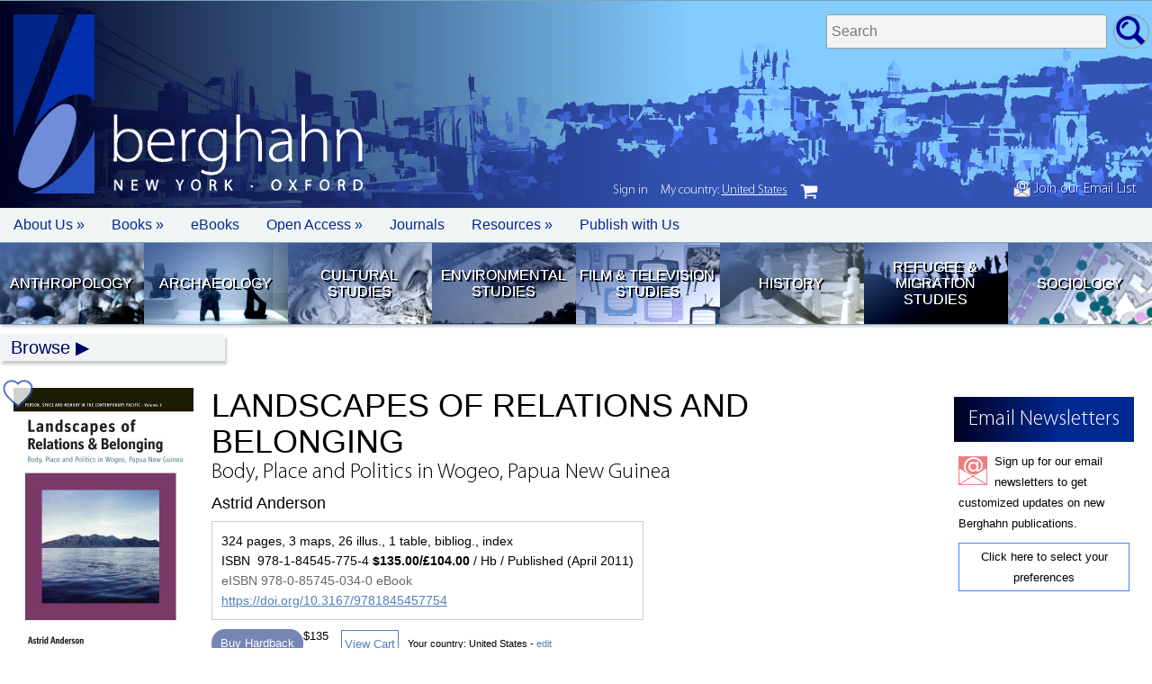

--- FILE ---
content_type: text/html; charset=utf-8
request_url: https://www.google.com/recaptcha/api2/anchor?ar=1&k=6LchtNsSAAAAAGClH9G_bawOnc5uQJNzFGXzaGTx&co=aHR0cHM6Ly93d3cuYmVyZ2hhaG5ib29rcy5jb206NDQz&hl=en&v=PoyoqOPhxBO7pBk68S4YbpHZ&size=normal&anchor-ms=20000&execute-ms=30000&cb=fcrt1y7tck05
body_size: 49477
content:
<!DOCTYPE HTML><html dir="ltr" lang="en"><head><meta http-equiv="Content-Type" content="text/html; charset=UTF-8">
<meta http-equiv="X-UA-Compatible" content="IE=edge">
<title>reCAPTCHA</title>
<style type="text/css">
/* cyrillic-ext */
@font-face {
  font-family: 'Roboto';
  font-style: normal;
  font-weight: 400;
  font-stretch: 100%;
  src: url(//fonts.gstatic.com/s/roboto/v48/KFO7CnqEu92Fr1ME7kSn66aGLdTylUAMa3GUBHMdazTgWw.woff2) format('woff2');
  unicode-range: U+0460-052F, U+1C80-1C8A, U+20B4, U+2DE0-2DFF, U+A640-A69F, U+FE2E-FE2F;
}
/* cyrillic */
@font-face {
  font-family: 'Roboto';
  font-style: normal;
  font-weight: 400;
  font-stretch: 100%;
  src: url(//fonts.gstatic.com/s/roboto/v48/KFO7CnqEu92Fr1ME7kSn66aGLdTylUAMa3iUBHMdazTgWw.woff2) format('woff2');
  unicode-range: U+0301, U+0400-045F, U+0490-0491, U+04B0-04B1, U+2116;
}
/* greek-ext */
@font-face {
  font-family: 'Roboto';
  font-style: normal;
  font-weight: 400;
  font-stretch: 100%;
  src: url(//fonts.gstatic.com/s/roboto/v48/KFO7CnqEu92Fr1ME7kSn66aGLdTylUAMa3CUBHMdazTgWw.woff2) format('woff2');
  unicode-range: U+1F00-1FFF;
}
/* greek */
@font-face {
  font-family: 'Roboto';
  font-style: normal;
  font-weight: 400;
  font-stretch: 100%;
  src: url(//fonts.gstatic.com/s/roboto/v48/KFO7CnqEu92Fr1ME7kSn66aGLdTylUAMa3-UBHMdazTgWw.woff2) format('woff2');
  unicode-range: U+0370-0377, U+037A-037F, U+0384-038A, U+038C, U+038E-03A1, U+03A3-03FF;
}
/* math */
@font-face {
  font-family: 'Roboto';
  font-style: normal;
  font-weight: 400;
  font-stretch: 100%;
  src: url(//fonts.gstatic.com/s/roboto/v48/KFO7CnqEu92Fr1ME7kSn66aGLdTylUAMawCUBHMdazTgWw.woff2) format('woff2');
  unicode-range: U+0302-0303, U+0305, U+0307-0308, U+0310, U+0312, U+0315, U+031A, U+0326-0327, U+032C, U+032F-0330, U+0332-0333, U+0338, U+033A, U+0346, U+034D, U+0391-03A1, U+03A3-03A9, U+03B1-03C9, U+03D1, U+03D5-03D6, U+03F0-03F1, U+03F4-03F5, U+2016-2017, U+2034-2038, U+203C, U+2040, U+2043, U+2047, U+2050, U+2057, U+205F, U+2070-2071, U+2074-208E, U+2090-209C, U+20D0-20DC, U+20E1, U+20E5-20EF, U+2100-2112, U+2114-2115, U+2117-2121, U+2123-214F, U+2190, U+2192, U+2194-21AE, U+21B0-21E5, U+21F1-21F2, U+21F4-2211, U+2213-2214, U+2216-22FF, U+2308-230B, U+2310, U+2319, U+231C-2321, U+2336-237A, U+237C, U+2395, U+239B-23B7, U+23D0, U+23DC-23E1, U+2474-2475, U+25AF, U+25B3, U+25B7, U+25BD, U+25C1, U+25CA, U+25CC, U+25FB, U+266D-266F, U+27C0-27FF, U+2900-2AFF, U+2B0E-2B11, U+2B30-2B4C, U+2BFE, U+3030, U+FF5B, U+FF5D, U+1D400-1D7FF, U+1EE00-1EEFF;
}
/* symbols */
@font-face {
  font-family: 'Roboto';
  font-style: normal;
  font-weight: 400;
  font-stretch: 100%;
  src: url(//fonts.gstatic.com/s/roboto/v48/KFO7CnqEu92Fr1ME7kSn66aGLdTylUAMaxKUBHMdazTgWw.woff2) format('woff2');
  unicode-range: U+0001-000C, U+000E-001F, U+007F-009F, U+20DD-20E0, U+20E2-20E4, U+2150-218F, U+2190, U+2192, U+2194-2199, U+21AF, U+21E6-21F0, U+21F3, U+2218-2219, U+2299, U+22C4-22C6, U+2300-243F, U+2440-244A, U+2460-24FF, U+25A0-27BF, U+2800-28FF, U+2921-2922, U+2981, U+29BF, U+29EB, U+2B00-2BFF, U+4DC0-4DFF, U+FFF9-FFFB, U+10140-1018E, U+10190-1019C, U+101A0, U+101D0-101FD, U+102E0-102FB, U+10E60-10E7E, U+1D2C0-1D2D3, U+1D2E0-1D37F, U+1F000-1F0FF, U+1F100-1F1AD, U+1F1E6-1F1FF, U+1F30D-1F30F, U+1F315, U+1F31C, U+1F31E, U+1F320-1F32C, U+1F336, U+1F378, U+1F37D, U+1F382, U+1F393-1F39F, U+1F3A7-1F3A8, U+1F3AC-1F3AF, U+1F3C2, U+1F3C4-1F3C6, U+1F3CA-1F3CE, U+1F3D4-1F3E0, U+1F3ED, U+1F3F1-1F3F3, U+1F3F5-1F3F7, U+1F408, U+1F415, U+1F41F, U+1F426, U+1F43F, U+1F441-1F442, U+1F444, U+1F446-1F449, U+1F44C-1F44E, U+1F453, U+1F46A, U+1F47D, U+1F4A3, U+1F4B0, U+1F4B3, U+1F4B9, U+1F4BB, U+1F4BF, U+1F4C8-1F4CB, U+1F4D6, U+1F4DA, U+1F4DF, U+1F4E3-1F4E6, U+1F4EA-1F4ED, U+1F4F7, U+1F4F9-1F4FB, U+1F4FD-1F4FE, U+1F503, U+1F507-1F50B, U+1F50D, U+1F512-1F513, U+1F53E-1F54A, U+1F54F-1F5FA, U+1F610, U+1F650-1F67F, U+1F687, U+1F68D, U+1F691, U+1F694, U+1F698, U+1F6AD, U+1F6B2, U+1F6B9-1F6BA, U+1F6BC, U+1F6C6-1F6CF, U+1F6D3-1F6D7, U+1F6E0-1F6EA, U+1F6F0-1F6F3, U+1F6F7-1F6FC, U+1F700-1F7FF, U+1F800-1F80B, U+1F810-1F847, U+1F850-1F859, U+1F860-1F887, U+1F890-1F8AD, U+1F8B0-1F8BB, U+1F8C0-1F8C1, U+1F900-1F90B, U+1F93B, U+1F946, U+1F984, U+1F996, U+1F9E9, U+1FA00-1FA6F, U+1FA70-1FA7C, U+1FA80-1FA89, U+1FA8F-1FAC6, U+1FACE-1FADC, U+1FADF-1FAE9, U+1FAF0-1FAF8, U+1FB00-1FBFF;
}
/* vietnamese */
@font-face {
  font-family: 'Roboto';
  font-style: normal;
  font-weight: 400;
  font-stretch: 100%;
  src: url(//fonts.gstatic.com/s/roboto/v48/KFO7CnqEu92Fr1ME7kSn66aGLdTylUAMa3OUBHMdazTgWw.woff2) format('woff2');
  unicode-range: U+0102-0103, U+0110-0111, U+0128-0129, U+0168-0169, U+01A0-01A1, U+01AF-01B0, U+0300-0301, U+0303-0304, U+0308-0309, U+0323, U+0329, U+1EA0-1EF9, U+20AB;
}
/* latin-ext */
@font-face {
  font-family: 'Roboto';
  font-style: normal;
  font-weight: 400;
  font-stretch: 100%;
  src: url(//fonts.gstatic.com/s/roboto/v48/KFO7CnqEu92Fr1ME7kSn66aGLdTylUAMa3KUBHMdazTgWw.woff2) format('woff2');
  unicode-range: U+0100-02BA, U+02BD-02C5, U+02C7-02CC, U+02CE-02D7, U+02DD-02FF, U+0304, U+0308, U+0329, U+1D00-1DBF, U+1E00-1E9F, U+1EF2-1EFF, U+2020, U+20A0-20AB, U+20AD-20C0, U+2113, U+2C60-2C7F, U+A720-A7FF;
}
/* latin */
@font-face {
  font-family: 'Roboto';
  font-style: normal;
  font-weight: 400;
  font-stretch: 100%;
  src: url(//fonts.gstatic.com/s/roboto/v48/KFO7CnqEu92Fr1ME7kSn66aGLdTylUAMa3yUBHMdazQ.woff2) format('woff2');
  unicode-range: U+0000-00FF, U+0131, U+0152-0153, U+02BB-02BC, U+02C6, U+02DA, U+02DC, U+0304, U+0308, U+0329, U+2000-206F, U+20AC, U+2122, U+2191, U+2193, U+2212, U+2215, U+FEFF, U+FFFD;
}
/* cyrillic-ext */
@font-face {
  font-family: 'Roboto';
  font-style: normal;
  font-weight: 500;
  font-stretch: 100%;
  src: url(//fonts.gstatic.com/s/roboto/v48/KFO7CnqEu92Fr1ME7kSn66aGLdTylUAMa3GUBHMdazTgWw.woff2) format('woff2');
  unicode-range: U+0460-052F, U+1C80-1C8A, U+20B4, U+2DE0-2DFF, U+A640-A69F, U+FE2E-FE2F;
}
/* cyrillic */
@font-face {
  font-family: 'Roboto';
  font-style: normal;
  font-weight: 500;
  font-stretch: 100%;
  src: url(//fonts.gstatic.com/s/roboto/v48/KFO7CnqEu92Fr1ME7kSn66aGLdTylUAMa3iUBHMdazTgWw.woff2) format('woff2');
  unicode-range: U+0301, U+0400-045F, U+0490-0491, U+04B0-04B1, U+2116;
}
/* greek-ext */
@font-face {
  font-family: 'Roboto';
  font-style: normal;
  font-weight: 500;
  font-stretch: 100%;
  src: url(//fonts.gstatic.com/s/roboto/v48/KFO7CnqEu92Fr1ME7kSn66aGLdTylUAMa3CUBHMdazTgWw.woff2) format('woff2');
  unicode-range: U+1F00-1FFF;
}
/* greek */
@font-face {
  font-family: 'Roboto';
  font-style: normal;
  font-weight: 500;
  font-stretch: 100%;
  src: url(//fonts.gstatic.com/s/roboto/v48/KFO7CnqEu92Fr1ME7kSn66aGLdTylUAMa3-UBHMdazTgWw.woff2) format('woff2');
  unicode-range: U+0370-0377, U+037A-037F, U+0384-038A, U+038C, U+038E-03A1, U+03A3-03FF;
}
/* math */
@font-face {
  font-family: 'Roboto';
  font-style: normal;
  font-weight: 500;
  font-stretch: 100%;
  src: url(//fonts.gstatic.com/s/roboto/v48/KFO7CnqEu92Fr1ME7kSn66aGLdTylUAMawCUBHMdazTgWw.woff2) format('woff2');
  unicode-range: U+0302-0303, U+0305, U+0307-0308, U+0310, U+0312, U+0315, U+031A, U+0326-0327, U+032C, U+032F-0330, U+0332-0333, U+0338, U+033A, U+0346, U+034D, U+0391-03A1, U+03A3-03A9, U+03B1-03C9, U+03D1, U+03D5-03D6, U+03F0-03F1, U+03F4-03F5, U+2016-2017, U+2034-2038, U+203C, U+2040, U+2043, U+2047, U+2050, U+2057, U+205F, U+2070-2071, U+2074-208E, U+2090-209C, U+20D0-20DC, U+20E1, U+20E5-20EF, U+2100-2112, U+2114-2115, U+2117-2121, U+2123-214F, U+2190, U+2192, U+2194-21AE, U+21B0-21E5, U+21F1-21F2, U+21F4-2211, U+2213-2214, U+2216-22FF, U+2308-230B, U+2310, U+2319, U+231C-2321, U+2336-237A, U+237C, U+2395, U+239B-23B7, U+23D0, U+23DC-23E1, U+2474-2475, U+25AF, U+25B3, U+25B7, U+25BD, U+25C1, U+25CA, U+25CC, U+25FB, U+266D-266F, U+27C0-27FF, U+2900-2AFF, U+2B0E-2B11, U+2B30-2B4C, U+2BFE, U+3030, U+FF5B, U+FF5D, U+1D400-1D7FF, U+1EE00-1EEFF;
}
/* symbols */
@font-face {
  font-family: 'Roboto';
  font-style: normal;
  font-weight: 500;
  font-stretch: 100%;
  src: url(//fonts.gstatic.com/s/roboto/v48/KFO7CnqEu92Fr1ME7kSn66aGLdTylUAMaxKUBHMdazTgWw.woff2) format('woff2');
  unicode-range: U+0001-000C, U+000E-001F, U+007F-009F, U+20DD-20E0, U+20E2-20E4, U+2150-218F, U+2190, U+2192, U+2194-2199, U+21AF, U+21E6-21F0, U+21F3, U+2218-2219, U+2299, U+22C4-22C6, U+2300-243F, U+2440-244A, U+2460-24FF, U+25A0-27BF, U+2800-28FF, U+2921-2922, U+2981, U+29BF, U+29EB, U+2B00-2BFF, U+4DC0-4DFF, U+FFF9-FFFB, U+10140-1018E, U+10190-1019C, U+101A0, U+101D0-101FD, U+102E0-102FB, U+10E60-10E7E, U+1D2C0-1D2D3, U+1D2E0-1D37F, U+1F000-1F0FF, U+1F100-1F1AD, U+1F1E6-1F1FF, U+1F30D-1F30F, U+1F315, U+1F31C, U+1F31E, U+1F320-1F32C, U+1F336, U+1F378, U+1F37D, U+1F382, U+1F393-1F39F, U+1F3A7-1F3A8, U+1F3AC-1F3AF, U+1F3C2, U+1F3C4-1F3C6, U+1F3CA-1F3CE, U+1F3D4-1F3E0, U+1F3ED, U+1F3F1-1F3F3, U+1F3F5-1F3F7, U+1F408, U+1F415, U+1F41F, U+1F426, U+1F43F, U+1F441-1F442, U+1F444, U+1F446-1F449, U+1F44C-1F44E, U+1F453, U+1F46A, U+1F47D, U+1F4A3, U+1F4B0, U+1F4B3, U+1F4B9, U+1F4BB, U+1F4BF, U+1F4C8-1F4CB, U+1F4D6, U+1F4DA, U+1F4DF, U+1F4E3-1F4E6, U+1F4EA-1F4ED, U+1F4F7, U+1F4F9-1F4FB, U+1F4FD-1F4FE, U+1F503, U+1F507-1F50B, U+1F50D, U+1F512-1F513, U+1F53E-1F54A, U+1F54F-1F5FA, U+1F610, U+1F650-1F67F, U+1F687, U+1F68D, U+1F691, U+1F694, U+1F698, U+1F6AD, U+1F6B2, U+1F6B9-1F6BA, U+1F6BC, U+1F6C6-1F6CF, U+1F6D3-1F6D7, U+1F6E0-1F6EA, U+1F6F0-1F6F3, U+1F6F7-1F6FC, U+1F700-1F7FF, U+1F800-1F80B, U+1F810-1F847, U+1F850-1F859, U+1F860-1F887, U+1F890-1F8AD, U+1F8B0-1F8BB, U+1F8C0-1F8C1, U+1F900-1F90B, U+1F93B, U+1F946, U+1F984, U+1F996, U+1F9E9, U+1FA00-1FA6F, U+1FA70-1FA7C, U+1FA80-1FA89, U+1FA8F-1FAC6, U+1FACE-1FADC, U+1FADF-1FAE9, U+1FAF0-1FAF8, U+1FB00-1FBFF;
}
/* vietnamese */
@font-face {
  font-family: 'Roboto';
  font-style: normal;
  font-weight: 500;
  font-stretch: 100%;
  src: url(//fonts.gstatic.com/s/roboto/v48/KFO7CnqEu92Fr1ME7kSn66aGLdTylUAMa3OUBHMdazTgWw.woff2) format('woff2');
  unicode-range: U+0102-0103, U+0110-0111, U+0128-0129, U+0168-0169, U+01A0-01A1, U+01AF-01B0, U+0300-0301, U+0303-0304, U+0308-0309, U+0323, U+0329, U+1EA0-1EF9, U+20AB;
}
/* latin-ext */
@font-face {
  font-family: 'Roboto';
  font-style: normal;
  font-weight: 500;
  font-stretch: 100%;
  src: url(//fonts.gstatic.com/s/roboto/v48/KFO7CnqEu92Fr1ME7kSn66aGLdTylUAMa3KUBHMdazTgWw.woff2) format('woff2');
  unicode-range: U+0100-02BA, U+02BD-02C5, U+02C7-02CC, U+02CE-02D7, U+02DD-02FF, U+0304, U+0308, U+0329, U+1D00-1DBF, U+1E00-1E9F, U+1EF2-1EFF, U+2020, U+20A0-20AB, U+20AD-20C0, U+2113, U+2C60-2C7F, U+A720-A7FF;
}
/* latin */
@font-face {
  font-family: 'Roboto';
  font-style: normal;
  font-weight: 500;
  font-stretch: 100%;
  src: url(//fonts.gstatic.com/s/roboto/v48/KFO7CnqEu92Fr1ME7kSn66aGLdTylUAMa3yUBHMdazQ.woff2) format('woff2');
  unicode-range: U+0000-00FF, U+0131, U+0152-0153, U+02BB-02BC, U+02C6, U+02DA, U+02DC, U+0304, U+0308, U+0329, U+2000-206F, U+20AC, U+2122, U+2191, U+2193, U+2212, U+2215, U+FEFF, U+FFFD;
}
/* cyrillic-ext */
@font-face {
  font-family: 'Roboto';
  font-style: normal;
  font-weight: 900;
  font-stretch: 100%;
  src: url(//fonts.gstatic.com/s/roboto/v48/KFO7CnqEu92Fr1ME7kSn66aGLdTylUAMa3GUBHMdazTgWw.woff2) format('woff2');
  unicode-range: U+0460-052F, U+1C80-1C8A, U+20B4, U+2DE0-2DFF, U+A640-A69F, U+FE2E-FE2F;
}
/* cyrillic */
@font-face {
  font-family: 'Roboto';
  font-style: normal;
  font-weight: 900;
  font-stretch: 100%;
  src: url(//fonts.gstatic.com/s/roboto/v48/KFO7CnqEu92Fr1ME7kSn66aGLdTylUAMa3iUBHMdazTgWw.woff2) format('woff2');
  unicode-range: U+0301, U+0400-045F, U+0490-0491, U+04B0-04B1, U+2116;
}
/* greek-ext */
@font-face {
  font-family: 'Roboto';
  font-style: normal;
  font-weight: 900;
  font-stretch: 100%;
  src: url(//fonts.gstatic.com/s/roboto/v48/KFO7CnqEu92Fr1ME7kSn66aGLdTylUAMa3CUBHMdazTgWw.woff2) format('woff2');
  unicode-range: U+1F00-1FFF;
}
/* greek */
@font-face {
  font-family: 'Roboto';
  font-style: normal;
  font-weight: 900;
  font-stretch: 100%;
  src: url(//fonts.gstatic.com/s/roboto/v48/KFO7CnqEu92Fr1ME7kSn66aGLdTylUAMa3-UBHMdazTgWw.woff2) format('woff2');
  unicode-range: U+0370-0377, U+037A-037F, U+0384-038A, U+038C, U+038E-03A1, U+03A3-03FF;
}
/* math */
@font-face {
  font-family: 'Roboto';
  font-style: normal;
  font-weight: 900;
  font-stretch: 100%;
  src: url(//fonts.gstatic.com/s/roboto/v48/KFO7CnqEu92Fr1ME7kSn66aGLdTylUAMawCUBHMdazTgWw.woff2) format('woff2');
  unicode-range: U+0302-0303, U+0305, U+0307-0308, U+0310, U+0312, U+0315, U+031A, U+0326-0327, U+032C, U+032F-0330, U+0332-0333, U+0338, U+033A, U+0346, U+034D, U+0391-03A1, U+03A3-03A9, U+03B1-03C9, U+03D1, U+03D5-03D6, U+03F0-03F1, U+03F4-03F5, U+2016-2017, U+2034-2038, U+203C, U+2040, U+2043, U+2047, U+2050, U+2057, U+205F, U+2070-2071, U+2074-208E, U+2090-209C, U+20D0-20DC, U+20E1, U+20E5-20EF, U+2100-2112, U+2114-2115, U+2117-2121, U+2123-214F, U+2190, U+2192, U+2194-21AE, U+21B0-21E5, U+21F1-21F2, U+21F4-2211, U+2213-2214, U+2216-22FF, U+2308-230B, U+2310, U+2319, U+231C-2321, U+2336-237A, U+237C, U+2395, U+239B-23B7, U+23D0, U+23DC-23E1, U+2474-2475, U+25AF, U+25B3, U+25B7, U+25BD, U+25C1, U+25CA, U+25CC, U+25FB, U+266D-266F, U+27C0-27FF, U+2900-2AFF, U+2B0E-2B11, U+2B30-2B4C, U+2BFE, U+3030, U+FF5B, U+FF5D, U+1D400-1D7FF, U+1EE00-1EEFF;
}
/* symbols */
@font-face {
  font-family: 'Roboto';
  font-style: normal;
  font-weight: 900;
  font-stretch: 100%;
  src: url(//fonts.gstatic.com/s/roboto/v48/KFO7CnqEu92Fr1ME7kSn66aGLdTylUAMaxKUBHMdazTgWw.woff2) format('woff2');
  unicode-range: U+0001-000C, U+000E-001F, U+007F-009F, U+20DD-20E0, U+20E2-20E4, U+2150-218F, U+2190, U+2192, U+2194-2199, U+21AF, U+21E6-21F0, U+21F3, U+2218-2219, U+2299, U+22C4-22C6, U+2300-243F, U+2440-244A, U+2460-24FF, U+25A0-27BF, U+2800-28FF, U+2921-2922, U+2981, U+29BF, U+29EB, U+2B00-2BFF, U+4DC0-4DFF, U+FFF9-FFFB, U+10140-1018E, U+10190-1019C, U+101A0, U+101D0-101FD, U+102E0-102FB, U+10E60-10E7E, U+1D2C0-1D2D3, U+1D2E0-1D37F, U+1F000-1F0FF, U+1F100-1F1AD, U+1F1E6-1F1FF, U+1F30D-1F30F, U+1F315, U+1F31C, U+1F31E, U+1F320-1F32C, U+1F336, U+1F378, U+1F37D, U+1F382, U+1F393-1F39F, U+1F3A7-1F3A8, U+1F3AC-1F3AF, U+1F3C2, U+1F3C4-1F3C6, U+1F3CA-1F3CE, U+1F3D4-1F3E0, U+1F3ED, U+1F3F1-1F3F3, U+1F3F5-1F3F7, U+1F408, U+1F415, U+1F41F, U+1F426, U+1F43F, U+1F441-1F442, U+1F444, U+1F446-1F449, U+1F44C-1F44E, U+1F453, U+1F46A, U+1F47D, U+1F4A3, U+1F4B0, U+1F4B3, U+1F4B9, U+1F4BB, U+1F4BF, U+1F4C8-1F4CB, U+1F4D6, U+1F4DA, U+1F4DF, U+1F4E3-1F4E6, U+1F4EA-1F4ED, U+1F4F7, U+1F4F9-1F4FB, U+1F4FD-1F4FE, U+1F503, U+1F507-1F50B, U+1F50D, U+1F512-1F513, U+1F53E-1F54A, U+1F54F-1F5FA, U+1F610, U+1F650-1F67F, U+1F687, U+1F68D, U+1F691, U+1F694, U+1F698, U+1F6AD, U+1F6B2, U+1F6B9-1F6BA, U+1F6BC, U+1F6C6-1F6CF, U+1F6D3-1F6D7, U+1F6E0-1F6EA, U+1F6F0-1F6F3, U+1F6F7-1F6FC, U+1F700-1F7FF, U+1F800-1F80B, U+1F810-1F847, U+1F850-1F859, U+1F860-1F887, U+1F890-1F8AD, U+1F8B0-1F8BB, U+1F8C0-1F8C1, U+1F900-1F90B, U+1F93B, U+1F946, U+1F984, U+1F996, U+1F9E9, U+1FA00-1FA6F, U+1FA70-1FA7C, U+1FA80-1FA89, U+1FA8F-1FAC6, U+1FACE-1FADC, U+1FADF-1FAE9, U+1FAF0-1FAF8, U+1FB00-1FBFF;
}
/* vietnamese */
@font-face {
  font-family: 'Roboto';
  font-style: normal;
  font-weight: 900;
  font-stretch: 100%;
  src: url(//fonts.gstatic.com/s/roboto/v48/KFO7CnqEu92Fr1ME7kSn66aGLdTylUAMa3OUBHMdazTgWw.woff2) format('woff2');
  unicode-range: U+0102-0103, U+0110-0111, U+0128-0129, U+0168-0169, U+01A0-01A1, U+01AF-01B0, U+0300-0301, U+0303-0304, U+0308-0309, U+0323, U+0329, U+1EA0-1EF9, U+20AB;
}
/* latin-ext */
@font-face {
  font-family: 'Roboto';
  font-style: normal;
  font-weight: 900;
  font-stretch: 100%;
  src: url(//fonts.gstatic.com/s/roboto/v48/KFO7CnqEu92Fr1ME7kSn66aGLdTylUAMa3KUBHMdazTgWw.woff2) format('woff2');
  unicode-range: U+0100-02BA, U+02BD-02C5, U+02C7-02CC, U+02CE-02D7, U+02DD-02FF, U+0304, U+0308, U+0329, U+1D00-1DBF, U+1E00-1E9F, U+1EF2-1EFF, U+2020, U+20A0-20AB, U+20AD-20C0, U+2113, U+2C60-2C7F, U+A720-A7FF;
}
/* latin */
@font-face {
  font-family: 'Roboto';
  font-style: normal;
  font-weight: 900;
  font-stretch: 100%;
  src: url(//fonts.gstatic.com/s/roboto/v48/KFO7CnqEu92Fr1ME7kSn66aGLdTylUAMa3yUBHMdazQ.woff2) format('woff2');
  unicode-range: U+0000-00FF, U+0131, U+0152-0153, U+02BB-02BC, U+02C6, U+02DA, U+02DC, U+0304, U+0308, U+0329, U+2000-206F, U+20AC, U+2122, U+2191, U+2193, U+2212, U+2215, U+FEFF, U+FFFD;
}

</style>
<link rel="stylesheet" type="text/css" href="https://www.gstatic.com/recaptcha/releases/PoyoqOPhxBO7pBk68S4YbpHZ/styles__ltr.css">
<script nonce="TGf5H6EZHx3rSq4K6TKQbg" type="text/javascript">window['__recaptcha_api'] = 'https://www.google.com/recaptcha/api2/';</script>
<script type="text/javascript" src="https://www.gstatic.com/recaptcha/releases/PoyoqOPhxBO7pBk68S4YbpHZ/recaptcha__en.js" nonce="TGf5H6EZHx3rSq4K6TKQbg">
      
    </script></head>
<body><div id="rc-anchor-alert" class="rc-anchor-alert"></div>
<input type="hidden" id="recaptcha-token" value="[base64]">
<script type="text/javascript" nonce="TGf5H6EZHx3rSq4K6TKQbg">
      recaptcha.anchor.Main.init("[\x22ainput\x22,[\x22bgdata\x22,\x22\x22,\[base64]/[base64]/[base64]/KE4oMTI0LHYsdi5HKSxMWihsLHYpKTpOKDEyNCx2LGwpLFYpLHYpLFQpKSxGKDE3MSx2KX0scjc9ZnVuY3Rpb24obCl7cmV0dXJuIGx9LEM9ZnVuY3Rpb24obCxWLHYpe04odixsLFYpLFZbYWtdPTI3OTZ9LG49ZnVuY3Rpb24obCxWKXtWLlg9KChWLlg/[base64]/[base64]/[base64]/[base64]/[base64]/[base64]/[base64]/[base64]/[base64]/[base64]/[base64]\\u003d\x22,\[base64]\\u003d\x22,\x22wqvDrMKYwpPDnsKDbykpwpB/P8OvwrXDjsKaDcK+HsKGw5xfw5lFwqXDukXCr8KOA34WS1PDuWvCr34+Z0ZtRnfDrC7Dv1zDm8OhRgY2cMKZwqfDrXvDiBHDqMKQwq7Cs8OiwrhXw597AWrDtHzCsSDDsSvDsxnCi8OSAsKiWcKzw7bDtGkJTGDCqcOcwr5uw6tjRSfCvzg/HQZCw4F/FxVFw4ouw5rDtMOJwod7YsKVwqtIN1xfW0TDrMKMD8O1RMOtUB93wqBUE8KNTm9pwrgYw68lw7TDr8Okwo0yYD7DnsKQw4TDrDlAH212ccKFHl3DoMKMwrhNYsKGWWsJGsOAeMOewo00KHw5bMOGXnzDkhTCmMKKw47Ch8OndMOFwogQw7fDncKVBC/[base64]/Cvg9LwqYhwr/Ck1jDmxdUw6Rnwq7CiVDCjcKLV8KKwpDCmDRAwo/DoE5uUcKZbE4Jw6NIw5Q4w45Bwr9NUcOxKMO0RMOWbcOOCsOAw6XDi03CoFjCs8KHwpnDqcKvW3rDhDAowonCjMOqwrfCl8KLHyt2wo5kwqTDvzoaAcOfw4jCgisLwpx2w5MqRcOFwo/DsmgrdFVPFcK8PcOowokoAsO0fnbDksKEC8OBD8OHwo4MUsOoa8Ktw5pHRibCvSnDuCd4w4VdY0rDr8KbacKAwoo4e8KAWsKyDEbCucOpSsKXw7PCvsKZJk9twrtJwqfDuXlUwrzDtwxNwp/Ci8KQHXFkGSMIa8OlDGvCtSR5UiFOBzTDqgHCq8OnFUU5w45JMsORLcKvX8O3woJIwq/DulFnPhrCtCRxTTVww7xLYxDCgsO1IF/ConNHwqoLMyAxw43DpcOCw7HCksOew51Sw5bCjghgwpvDj8O2w4jCvsOBSTBzBMOgdzHCgcKdbMOpLifCvAQuw6/ChsOAw57Dh8KGw5IVcsOjCCHDqsOQw7E1w6XDhDnDqsOPTMO5P8ONfsKMQUt0w7hWC8O6LXHDmsOMRCLCvmnDlS4/YsO0w6gCwpdDwp9Yw6liwpdiw6VOMFwrwqpLw6Btb1DDuMK4J8KWecKKL8KVQMOlc3jDthU8w4xAXSPCgcOtEVJTb8KEYh/Cl8O8asOKwp/[base64]/[base64]/dD3Ck2oNJ8KfwpTDgcO7w6wYe1nDiifDi8OtBFDChx5TRcKHAG3Dg8OGc8OCGMO5wophPMO/[base64]/[base64]/DgMObFVFww6Uww6/Dhg1uw5XCuQYeeCfCpRA1QsKPw7bDsW1AWcO5X0AAFMOPDSknw7TCtsKSOhDDhMOewqLDugAkwp/DisOVw4Atw7zDgcOlM8O/KgNBw4/Crh/[base64]/[base64]/ChjzCgcKVw6/DlsKrWsOUwrfDr8ODGMKjw6jDisO9VMKZwpJsC8O3wpzDkMOTJsOFLcOzWyvDpUVNw6N8w4vDtMK2I8KJwrTDrA0TwpLChMKbwqpsXTPCh8O0c8KXwqjCpyjChxckwoIrwqIYw5piJB/CqiULwoXCqcORb8KDKFfCncKpwr4Kw7PDuhpGwrF/JzXCuHbDg2ZswocXwopVw65iRHDCvcKVw7QfbhBtUFQFb113SMO7fQUsw45hw7TCgcORwpF5EkNRw7wVDD57wrPDi8OMP2zCoQx/CMKST3dqWcOvw5TDocOAwrYNTsKgTUExMsKEfMONwqg2UcKjY2vCvMOHwpDDicOmfcOZcivDmcKKwr3Cph3DncKkw6dzw6YrwpjDmMK7w5QVdh9VR8Kdw7YIw6zCsiEKwoIFHMOUw5EFw7MvL8OGecKBw4HCusK2WMKXwogtw6fDuMK/[base64]/CqmdJScOnJsOlB8OQX8K3C8ONTDnCp8KYOMOew6fDvsKEBcKWw79zJnPDp3DDiAXCjcOEw7YLL07CgBfCmVZtwqFtw7lCwrZcb3Nzw6kyN8KLw65cwqhSHF7ClsOiw4zDhcO/w709ZBrDkDc3HcO2T8OJw4lJwp7Cv8OCKMOHw6nDuHPDsTzCinPCkk7DgMKNJnnDrlBLGXjDnMODw7DDpcK3wo/DjsOdwpjDtEhYQABrwpTDrztFZVYaHnU5DcOWwoHCgSUiwqbDijBowpRqb8KTHMO+worCu8O8BzfDisKVNHYBwrzDvMOQWwMfw7xcc8OSwr3DoMOtw70bw7p8w43Cu8K5GsOmD2IYd8OAw68Tw6rCmcKZT8KNwpPDuFvDjsKXTcKkacKUw7Vpwp/DqRt5w6rDusO6w4/[base64]/DmGPChcONwqvCuCDDlsKoIMONSgvDpMOnB8KVDWVaQsKge8Otw7rDqsKqacKswrXDj8OhfcO/w6Jmw4jDgcOPw7RqPUjCtsOUw7N5V8OEdlbDtsO+AgDCpVcrb8KpRmXDtiMxNsKnH8OMUcOwRHE/Ak8mwrbCjlc4wptON8K4w4HCu8OXw5l4w695wr/CscOsJMOjw742Yl3DmMKsO8OAw4pPw4kGw5XCscOhwpsyw4nDocKnw458w6vCucK/wo/[base64]/Ci8KAOQvDnnM9UcOHw6/DnWNTUFpKW08XUcO+wrsONkELWVVYw4Igw6EGwrRrTMKzw6IyLsO1wo8lwobDgsORMEwkHzLCpx9Hw5XCrsKqHWJIwoZdNMOkw6jCq0TDrxEtw58TPMOqAMKUDjXDojvDuMOOwr7Dr8OCWDEuQHB0w4A4w40rwq/DjsOLJWjCg8K9w7RpGRZXw5Idw47CtMOVw5gUQsOJw4bDmibDmA9GJ8OiwoFiBsKFTU7DhMObwoZYwo/Cq8KwZzXDt8OUwp0sw70Jw4bCtiUEO8KaDxtrQ1rCtMOtKgEKwoTDlsKIFsOFw5/CsBY9BsKQQ8Kmw7jCjl48QlDCozlQaMKIMsKvwqdxNR3CrMOODyVzdVxvTh5LEcOnEUjDgj3DllMrwpTDtFVzw5lyw7/CkEPDvnV8LUTDr8O3SkbDoXclw6HCgibDg8OzDsK6FSpgw7HCmGLCs0FEwrXCmMKIGMOVG8KQwpDCusORJVRlahvCi8OqGTPDl8K6F8KDCcKTfTjCunBNwpTDuA/Cq1rDmhgbwqbDkcK0wr7DgWZ8GsOBw5QDIAJFwqN4w6EMI8Onw781wqMtKGw7wroaQcKSw5TCh8O+w40sMsONw5DDtMOHwpINLyHCoMKDFsOGSRPDoXwkw7LDs2LCpVd8w4/[base64]/DjsOVw7LDhXfDrsO7w5AiWSvCrgpIFHnCusK5e2d8w57DtMKOVVFCZMKDaV/[base64]/[base64]/Dr8OgXhhTw5fCuMKVw4wuc8OzUwE/w7Q+YEjClMOWw6h/T8OkeAl/[base64]/DncK4w4oZw4vCrXrCqcOlwr1pw67DiMKUwrRgw6ElDsK+D8OESRxPwpXDh8OPw4LCsXjDkhYOwqjDtmxnMsOeHBszw7AAwoMKSRLDuHJjw6JFwo7DlMKdwoHCvHFLYMKQw5/DuMOfJMOwIsKqw6www6nCisOyS8OzP8OHdMKQURTClR8XwqXDgsKcwqXDtSbChsKjw5FvLy/[base64]/KSoUwpLDpgzCusOOwr7CvsOqwrdCDcKNwrd+FjZAwq5kw5FTwrbDswYUwpTCtwcIOcObwoDCosK/RVPClcOwAMOvAcKHCEx7TnXDsMOuX8KnwrRAw53CuCgiwoIpw7PCs8KQFmNlTBcowrnDvyvDo3/CrH/DjMOAEcKRwrDDqiLDvMK1ajPDvxJRw6IZT8O/wqvDh8OLUMOewrHCt8OkXHvCkD/CmDbCu3HCsTYvw5wKZsO/WcO7w5kgesOoworCp8KiwqkbJHrDg8OyQ2JEK8OXQsKndHvCmk/[base64]/CkMKTUsKfw40FeMKmw5DCq8OJcMKKEwHCpEfDi8Ohw7seXV8IW8KAw4bCncK3wrBPwr51w5oww7JZwqgRwoV5KcK6SX4RwrfCmsOgw5XCusOfTEE2wo/CtMKMw7pLe3XClMKHwpUIXcKzWix+DMKsDwhmwpl9HsOSInBPW8Kpwp5dL8KUeg/CrV8dw6ZFwrPDuMOTw7bCoV7CncKVMMK/wp7CicKVVzPDrsKQwozClj3CnnMCw7bDqi0ew79qYjTDicK7wqrDnQ3CrXPCksKcwqkZw7wYw4ZKwroNwrPDum8/AsKUMcONwqbDrXhow4J5wrsdAsOfwrXCnh7CkcK9MMOdccORwoPDkg/CsxEdw4vDh8OJw78Hw7p0w6vDtsKOZibDgBZjOVLDqQbCkCLDqBFmekHChcOFAk9wwqDCu2vDnMO9PcKyKkV9X8OrZcKQwojCjWHDlsODDsK1w7DDusKqw7ldeX3CvsO4wqJ0w5/[base64]/QRXCrVDCg8Kmw7nDtwbCuwo0w4gRaUPDrMK3wq/[base64]/CgjTDtB/Cnl/CpsK8AsOHXHQdLk5UE8KLw6Zpw7dOWMKKwpbDsFIDBgYHw7vDkT8DZXXCnwQmw63CqQQKK8KWa8KwwoPDqhRJw4EQw6DCgMKCwq7CiBU1wo9yw4F8wqDDkzpBw7gxWisow6lvMMONw7rCtkZMw69mLcOswo/CnsKww5PCumBkTXkQJTrCgcKmdjLDtAV/UsO8OcOfwpAxw57DjMOWB0VHYsKOZ8ORWsOhw5JKwofDusOnOMKBAsO5w7FCXiB2w7UGwrh2VRkWA3PCg8O9WmDDlMOlwojDrCXCpcKuw4/Drko1azd0w67Dv8ODTn8iw5MYAQwHWyjCiy9/wr3ChsOOD0kyRHEWw43CrQjCgAPCjMKew7PDtQBRw75xw50dJMKzw4vDmXtawoUvQkVXw5kkAcO1J1XDiQQ5w5c9w5TCkxBKNAgewroLD8KUPWZTIsK5B8KpNEdVw63DnMKVwrwrJC/CuWTDplTDnwhiFAvDsBLClsOvf8OYwrMOFz0vw7FnGnPCpnxkcyBTPzFaWBxLw6AUw6pMw69ZJcKGBsK0RXzCpBRnHirCtsOUwqbDksOXwqhfdsO3O3/CsnjDoUlSwopmTMOyTCt3w7UGwr3Dt8O8woF2aE4lw71oYXnCl8KeUig1RGFjRFA9FDZRwpspwpDCijluw70Qw6ALwqsLw7gIw5hkwps6wpnDgCHCmD9mwqXDgE5LVQ8RV3s+wqtSMkdTZGfCnsO0w67Dj3zDiE/DjynCgSM3DFxUdcORwpLDpT9eRMOJw7xEw7/Ds8Ocw61zwrFDGMO3fsK6OHbCpMKWw4R9IsKEw4RiwrnCiDLDssOaHRTCq3YKfwbCjsOueMKTw6kcw5nCnsO/w4zDhMKiN8O7w4N0wqvCkmrDtsOGwrLDhsKpwqtswqV9WnJMwq8kF8OuCsOdwogsw7bCkcOZw70dIxfCncOYw6XCqBzCvcKNL8ONw5PDo8Krw5LDvMKLw4nDhBw3DmseXMOeQSjDmC7CsB8gQ0MjfMOgw5nDjMKXXcKtw6oTMMKeBMKNwrwxw4whPMKMw4oswo/Dv0N3AiApwq/Cny/[base64]/DmMOPUsKOVlgTHMOCEcKZw4DDhy/DncOSwpMDw7Nvf29kw6vCrAo1YsOUwqxlwoPCj8KfLWoww53CrB9iwqjDngd1PS7DrVfDpsOialVcw4zDksO1w7oywpDCrj3CgHbCsCPDnGQNfgDCo8KWw5ltBcK7Cjxqw7s7w5sQwpzCqVICD8Kew7jDoMKPw73DlcK7OMOvBcOHXsKnX8KaHMOawo7CscK/TMKgTVV0wq3DscK3OcKtZ8OxGyTCqk3DosK7wpzDnMK1IC9Uw63Du8OMwqlkw6XCgMOowoTDhcK7OVDDkmnDtW3DpXLDsMKtP0zCjnQLcsOxw6gyYsOsasOzwowcw6bCj3/DjQQfw4DDmcODwpsNSMOrMhYRDcO0NGTCoBTDgsOURiEgTsOedmIkw75WOT/ChHQuEi3CmsOAwodZaUzDswnCnHLCuXUbw4NjwoTDgsKKw4PCnMKXw5HDh1fCn8KMC2LCt8OQGMOkwo85I8OXNcOYw6Vxw7V+FkTDkyjClws/[base64]/Dp3wUw6TCm8Oow7QAecKGTsKww6jCtgjDsFXDqhQDf8K1Qn7Dizd7MsKcw7ZNw7R5a8KWZi8yw7bCoD9NTzIbw4fDqsOAeALDk8KBw5vDnsOCw69ADRx9w4/Dv8KCw5hvK8Kvw6PCtMKBE8K4w5rCh8KUwpXDqUUcOMKRwrJ/w5oNGcKHwoTDhMK7DxXDgsORQQTCnMKFLhvCqcKZw7LCg1jDuhnCrsOqw4dmw6fCmMOQFzzCjBHCrXLCn8OHwqfDuErDt3VXwr0xZsOkAsOkw4DDkWbDv0XDmmXDjR1HI1cjw68WwqPCtVY0TMOLccOCw61jcTACwpwwWl/CmATDlcOUw4zDj8K2wrYowpd3wpB/c8Oewo4Hwp7DrsOYw48Fw7DCmcKaWcO/[base64]/Dq8ONwo50SDBrH8OTw59rwoDDpcOxcsO/TcOjw4LCi8KEfmcxwpnCkcKgDsK2UMKMwpjCtsOFw4ZvZjEQV8O0fTdJIlYHw6TCqcKTVGptRFNaJsK/[base64]/Ds8Kyw5o5b8KfwqHDlj4hYsKQLsOHIxlVw5ZaSiPDtcKgYsOVw584dMKreVjDilLChcKrwovCgcKSwpJZG8O9esKLwo7DkMKcw5Nsw7PDvA3Cp8KIw7ozagd+OAwnw5PCt8KbRcOhWMKzHR/CgC7CisKtw6gHwrc8FsOudy99w4HCpMKzQjJmLSbCs8K5PVXDoB9gTcO8MMKDRkEBw5jDi8OnwpXDnTMkeMODw5fCpsK0w4IOwpZAw791wpnDo8KXXcO+FMK+w7EwwqIxBsO1B1U0wpLCmyMQw5jCiXYawpfDrH3CnVs8w7jCtcO1wptkZDTDpsOyw7wKO8KGBsK/w4pLZsOdFEl+U3PDv8OOW8O0A8OkFjB3VsO/HMKxbmpeEAPDpMK3w5pNZsOpS0hSNENqw4TCg8OPVyHDv3jDsDHDsw7CkMKPwrkaA8OWwq/ClRvCu8OBXArDoX8gVwJrYsK7OsO4WWfDrW1GwqgKAwXCuMOsw7XCl8OKGS08w5jDv0tEbQPChsK2w63CosOmw47Cm8KNw6fCg8KmwpBMSjLCh8KTHiYHG8OGwpMlw6vDl8KKw6XDhxXCl8Kpw63Ch8OcwrEAZsOeGV/DtcKBQMKAe8OYw5rDnxxlwp90wq53ZsOFLQHDlsKkw6zCpVjDk8Odwo3Dg8ONTxZ3wpTChcKPwpDDsTtawqJ/VcKVwqQPA8OQwoZdwpN1eXxwU1/Dnj52eUpSwr5TwpfDtsOzwq7DuggSwoxHw6ZOGVUiw5HDicOVc8KMRsKsasK+KEIzwqJDw7rDvXLDkiHCsUs+AsKZwqQpMMOCwqtWwqvDg0nDoFIJwpLDvcKrw5HCj8O3NsOOwo3DrsK0wppoRcKILWpswonDisKXwrnCnmxUACF9QcKVIzHCpcK1bhnDkMKcw4/DtMKdw4bCjcORFMOrw7zDncK5dMKtfMOTwpQgVQrCg01NN8Ktw7jDvsOtacOYW8Knw7hlXnzDpzzDnDMGDg1oeghYE31awoU3w7w2wqHCpsO9DcK0w5LDo3xNGGkhYMKJLxPDo8KuwrbDucK7eSHCgcO2ICbDlMKtKE/Dlw1HwoXCs2gWwqTDlzJpYD3Ds8O8Zl5fcGtewozDt1xgMjAawrFRNMKNwq8yCMKewq88wpwVRsOKw5HCpkIow4TDs1LCv8KzV2vDlsOkfsO2a8OAwp/[base64]/Dv8KGfcKVbcOvBE/Crk1kK8OJeMO7WxjCoMObwpJYLnbCrV84dsOEw7TCgMKKQsOEYsOKbsKSw7PCjBLDnDTDnsOzcMO8wq1zwrvDvRFgVWzDkhHCon5UVElNwoTDg0DCgMOoMx/CvMK2YsKXeMO6djTDlMKEw6fDlcKKKGHCkljDqjJJw4/CiMKTw4TCo8KwwqQ2YVfCp8KwwpR+NMKIw4/ClgjCpMOMwqzDl25SaMOTwpMXH8K/wpLCniNyUnPDtUwiw5fDpsKLw7QvRDDDkCV2w6PCsVkBOVzDnkttQcOGwrRmA8O2UShvw7PClsK1wrnDocOQw6XDr1jDhMOTw7LCvELDlMOZw4/CgMK8wqtyRiXDoMKsw57DjsObCE8hC0zDvsONw5g0bsOrY8OUw7hWX8KNw4F5wr7Ch8Oaw5XDp8K2wpnCmFvDoxvCtXjDqMOrVsKbRMO9bsO5wo/DosKSJV7CqVxKwroqwo4Dw7fCncKew7l4wr/[base64]/Dk8OdwpIuYMKSw5nDmh0CR8OhfsKnwonCrMKMCnzChsKcJ8KOw6LDuAvChzfDkcOSLgAFwobDtcORZCsGw4Flwp8KEcOZwol1PMKTwr/DpjTChi0QHsKBw5LDtx5Pw73CgiNkw6ppw7Jvw658DgbDoRDCn0LDgsO/aMOyN8KWw5HCk8O/[base64]/w47CoMOQFVNaEMKVJ8OEwprCmU/CqMKMwrbCncOXIsOgwq7DscKbNhXCicKUC8KQwokmLz1bAsOdw7xOPMOWwqfCuTHDhcK+WxDDslTDhcKWKcKWw7nDu8KKw6kkw5cjw4sIw5oDwrnDoU1Ew5/DuMOaY0trw5t1wqFhw5Vzw68/GcOgwprDoyB5Q8KzCMOtw6PDtcKNES3Cq3DCl8OkFcOcXXLCocK8wonDuMO0HiXDvR5JwqMPw6LDhUNewolvXQnDlMOZCsOxwoTCkjE2wqg/[base64]/WgrDvMODw4TDosOqChlrEMOTQHPCrSUNw67Cp8KXJcOww5rDgj/CmjfCum/DkQDCs8O0wqfDusK8w6IUwqHDkxPClMKTCDtbw64owo7DusOUwoPChsOhwrtiwr/DnsKrM0DCn2rCl09WS8OoUMO4HmA8HT7DjnkTw742wpTDm2MgwqoJw7dKBw3DsMKJwpnDt8OuTMO+P8KEcVPDgH7CgG/CgsKAMFzCs8OFES0pwoTCpEzCt8KWwoXDpBDCjzo/wo59UcOYQGs9wpgCAjvDhsKDw6Vmw54TcDXDugNaw48hw5zDmzbDnMOsw6IOCQbDtWXClMKiXsOEw4lmw6JCIMOBw5DCrGvDj0bDhcOXYsOmanrDixgqBcOSOBIYw7vCtMO7ZQTDvcKNw61GaQTDkMKZwqPDr8O7w4JLPFbCnjbCgMKnHjNTM8OzE8K/w6zChsOsAnMJwp0fwp3DmcOGKMKvfsK5w7EQeArCrkc7VcKYw5YPw6DCrMOdE8KCw7vDtS5rT2LDr8KNw77CkhHDsMOXXsOsdcOxQjHDlMOPwoHDtMOEwoTCssK4LgvDtAxnwpt3V8K/PsOvUQXCnDE9ex8Bw6vCvGE7f0JKf8KoO8Kiwqhnwp13Q8KRPjLDsX3Dk8KAC2/DsQ9BM8OUwofChVrDkMKNw4E6cDPCiMK9woTDlVM4w6fCqW3DgsO+wo/[base64]/wr0JCxdZw5gdRjbCok7DsyZPwo9Lw6DClsKtWMKtLQFHwprCo8OgRzFHwqYKwqlFeDrDkcOQw5sLHMO+wobDjWVFOcOYwoLDoEpXwoBJC8OCAETCj3PDgMOtw5BTw73ChsK9wr7Co8KedWjDkMK8wp07EsO/w6PDt303wp04KTwPwo14w5nCnMOxdgE1w49Iw5jDtcKBPcKuw6tlw4d9I8OIwrxkwpbCkQRiKkVwwpEfw7HDgMKVwpXColUrwqNYw67DhnHCvcOewroYEcOWHw7DlTI3dSzDk8OaCMOyw7xxcDXCgwAYfsO9w5zCmsKUw43CmsKRwofChMOTNE/CtMKdUMOhwqPCpzsZLcONw4TCk8O5wqbCvUTDlsOGEy9wW8OgDcKofiN1WMOMCwPDicKLIwpZw4sceQ9awoXCmMOUw67DtMObZx8bwqAXwpwiw4XDuwU2woUOwpXCj8O5YMKZw7TCpFjCtcKrHlkmXMKLw43CpWkWNiXDpCLDqiEIw4rDg8K5Yk/DjCI0UcOswrjDmRLDm8OmwoUewrpdcBklOVtBw5/CscKiwpp6M0PDix7DlsOLw4zDnyrDuMOrfh3Dj8KyZsKmSsKrwrvCvSHCl8Ksw6zCkSzDhMOXw7vDlsOYw5Fsw7UPTsOyV2/Co8KBwprCg0DDocObw7/[base64]/DhiNhTVTCljgSHF7DusKFwo3DvMOxwpzCn8KHwq7DvVVuw5XDrsKlw5/DqhVjLMOWeBkUcxfDhj7DrmPCqsK/eMOTYj8MAcKYw58LVsKQcMKxwr4JKMOLwp3DtMK+wqgLb0sPWFohwo7DhiQ+OMK1VF7DjcOmGnTDpy3Dh8OLw5QZwqTDhMOLw7Rfb8KYw4ZawpvCu2PDtcOowoIQOsOcSQ/Cm8OSQgQWwpRPHzDDuMKFw5HCj8OZw7MeKcK9eXRywrgcwrdqwobDi2IYbsKkw5PDoMOBwrzCmsKIw5HDrC8Qwq7Co8OZw6xyG8Knw5ZPw4nDrybCqsKGwrbDt2Abw6IewqzCrC/Cp8KpwqFkYMKgwrrDucO7bTzChwAdwrPCtHN+L8OBwo9Ga0fDksOBdWDCqcKlWcKWFsOQH8KWJ1LCg8OEwoHCncKaw7nCpiRhw607wo5Tw4NIbcO1w6d0AX/CtcKGVHPCokADCQBjRBbCp8OVw4/[base64]/wrZNOFs0JsKUwp/CsAzCogIqwoxWw7XCpcKSw6tQXknCuDcow40EwpLDg8KNSH0cwo7Cs2wcByELw6/DgcKBWcOfw4bDpcOhwrzDsMK/[base64]/[base64]/cn9Rw5jDosOzwoZ8w6Eaw4odHBnDvm3DusK/wrbDksOFwqtww6/DgnPDuT5Fw5/Dh8KQU0Y/w4cgwrTDjnkba8ORVcOsV8OWVsK0wrvDsSPDjMOiw7rCt3sJLMK9BsO0AynDuh91acKybMK7w7/DqFEfHAXDnMK1w63DrcKowoYcBTnDnE/Co1wbImhlw5tdJsOOw7jDt8K3wqnCtMO3w7bCvsKRNMKWw4o0IsKwIggeVkTCoMOQw6MjwoYAwpkuYcO2wqjDuid9wo0oTXRRwodvwrh/AMKfMsOHw4PCl8Ogw6Bdw4LCiMKswrrDqMO8EjbDpCHDvxEgQw9yHE/[base64]/DjsONAyvDrMOgwoDCiMOIwoDCtcKYwqo5wrI/[base64]/[base64]/KhJNwplpwo8Aw5IQBMKRwohmwrAvwpDCgMOWG8KZAm5MTSTDm8OSw4kXUsKGwqw2YsKVwr5NH8O6CcOFacO4L8KhwrjDozzDo8OXdExzR8Onwpt5wq3Ck3hwZ8KpwowRHzPChCEBHB4LWx7CicK/[base64]/[base64]/ZgQ1LMKow5XDssKHN8OOwpzDlQQmw44ww7VUwqDDmW/Dj8OmSMO1HsKUL8OHGcOrL8O7w6PCkm7Cp8OOw6DCjBTDqUXCjmzCkDHDn8KTwoEtBcK7NsKeIcKbw69Dw6FNwpAVw4hvw5A9woQxHW5CF8OEwo4Rw5zDsxA+BCg6w6/Cu1o4w4k/w4Y+wp/CicKOw5bCszN4w6g/DMKVEMOAH8KEUMKqZlPCrzMaRi52w7nChsOtJcKFNw3DjsO3QcOkw6gowoLCj1LCisODwo/CiE7CvMK6w6PDumbDulDDmMOYw5jDicK+BsO5F8OYw4hZOsOPwpsow5XDssK6SsOew5vDrltJw7/DnEhdwppzwovDlks0wp7Dh8KIw4B4asOrasK7e2/CoFV3D1MWGsOwX8Knw50tGmLCkjjCknPDssOFwrrDpgUaw5vCrnTCux/CvMK+FMOuUsKzwq/[base64]/CscKCbMKkw6Z9w6zCpg0ew4IowoLDlcOqaQYaw5N7QsK/L8OkPylyw7fDqcO0PR14woPCkVUmw4ZaFMKVwqgHwoNlw44EIMKaw5kUw48VYSxfV8OcwrYhwonDjlIzSjXDkCUHw7rDqsOrw4oewrvChGVnacK9QMK1VXMQw7kpwpfDpsKzPsK3wrlJw5YjXsK7wo0LEkxuG8KILsKsw4LDgMOFCMO9b0/DnCl/NQUmQ2gzwpfCisOgHcKqE8O1w4TDiwnCnH/CvCtJwoVlw4XDi2A7Pz94D8OaCT5kw6vDkUbCtcO2wr5nwpDCp8Kdw4PCo8K2w60GwqXCuVJqw6vCqMKIw47Do8OZw4nDtBAJwq1sw6TCm8OSwrfDuXHCjcOSw5duDQQ/HkXDpU9NVCvDmiHDtBRhfcK4wofDnHDDkllIAcOBw5Z3KMOePirCsMOZwqNVIMK+PCjCnsKmwqHDuMOOw5HCiSLCogk4EA8xwqXCq8OqD8KhQE5YDcK+w6p4w7/[base64]/CgwPCl8O0S00bH0QiF1QOasKmw7FlNg05ccObX8OKFcOsw74RfkAXYChvwpnCrsOOdns/OBTDrMKkw7wSw5TDu05Cw5MmfjFjUcOmwoIzMMKtG29SwrjDlcK2woAywqgqw6MuL8Osw7XDncO8H8O3aEViwqbCg8Odw5nDuQPDrAbDhMKcacO0M30ow6fCq8KxwqgXOn9GwrDDhXXChMOKTcKHwoltSR7Duj/CrkRjwp1UDjw8w6RPw4PDscKGO0TCsEHDp8OrYx/Cng/[base64]/w57DiVHCgMObe8OcCS9XwpDCsHs+cSQSwqcKw4vCr8O2wqHDvMO4wp3DlGzCh8KJwqMdw58kw4F2EMKIw7zCoU/DvzbDjRVTGMOgEsOueCsnw44KK8Odwo4Lw4RZXMKLwp4+w6tnB8Oow5g/[base64]/[base64]/Di0/[base64]/[base64]/[base64]/DhAfCosOAJEDCjCMSwrHDlwchN2rCrTUyd8ORaVnCvSUqw5TDhMKLwpgYTkfCn0E2MsKhF8ORwonDmQrChlnDlcO9acKvw4/Ch8OWwqF3AR3DnMK+SsKywq5md8Obw68Qw6nCjcOfA8OMw50rw7NmQ8O6dhPCiMKrw5YQw6HCuMKkwqrDgsOXDVbDmcKJOkzDplPCqFfCjMKkw7UiVMOgVmFiDgd+MkgDw4DCtXAfwrHDhHTDr8KhwqM2w6LDqHgVJlrDoFE/[base64]/DgcOPd8OVwqDCjDpGw7VKw6N0wrofw6pkw5w7wrMjwo7DtkPClDnDhzzCungBwoxeScK2wq95KCBLJi8Aw4t8wqYDwpzCoEpAM8KxfMKyVcO4w6LDnnIbFcOywrzCs8K9w4rDiMK8w7HDvll8woE5NirCocKOw6BpL8KxG0VDwqw7RcO6wpLClT4Yw7jCk2/DgMKHw68HMG7DncKZwopndw3Dh8KXAsO0ZcKyw78kw6NgIhvDgMK4OcOAYcK1K3zDsA4Fw7LDqMKHGlzCqTnCvzllwq7CkQoeOMODPMOVwqLCtVsswpTDkn7Dq2PChVXDulbCsxTDkcKdwrEpRsKTLFvDqyXCtMOiXsOIWnvDs0LDvXzDsCjCoMO/DAtQwpwDw5zDssKhw6vDi2LCkcO6w7fCrcOleC/CmSPDr8O3BcKpcMOOaMK3cMKQw4/DrMORw4h1UUnCqQfCgMOgVMKqwoTDpMOTS1Z/AsOkwqJ2Wzsowrp5PDTCjsOLP8KxwrdJfsK5w7J2w5/DksKlwrvDusOuwr/Ct8OUc2LCvz0PwpHDiwHDrCbDn8KnKcOEwoN4CsKUw6dNXMO5w5VbLXYvw5ZpwqfCnsKpw5rDtsOaRhkuVsOMwp/CjGXCicO6dcKmw7TDg8Onw73CixjDiMOmwohlAsOSGnAwJcKgAmvDjncUeMOREMK9wp1LP8KnwofCrz8BGEAfw4YQw4rDisOxwpDDsMKdVzgVacKGw4J4wonClHd7IMKQwpvCqcO2PjFcNsK8w4RZwovCn8KTK1jCkG7Cg8Kjw6tkwq/DscKtVMOKHS/CqsKbIRbDh8OzwonCl8K1wqtKw7/ClMKpSsKNbsOcXFDCnsKNbcOsw41BJQpHwqPDrcOyf0sDM8Ojw7E6wr7CqcO3AMOew5Vow5ErYxZQw4EPwqNSEz8dw5QWwqrDgsKAwqDCg8K+EhnDqgLCvMKWw6A8wp95wq8/w6QTw4lXwrvCosO9TsKAS8OKa0c3wqvCn8K/w5bDvsK4wrV8w6HCjcOgcRAAD8K1BMOtDE9SwqzDm8OsKsOxS2gWw6/[base64]/DuSFefsKFwqLCsQbCtUpIc3DDhMOMQ1nCnEzClsORJgIQMVPDgjLClsKefTnDq3nDkcOwcsOhw55JwqvDncOsw5Jlw77Dt1JbwrjCl0/CmjDDnsOKw5k9fDDCr8KYw7DCqS7DgcKRI8OMwo8uCsO8O0jClMKGwrzCrljDkWo9woV9MHYyLG0ZwotLwpHCuT5xAcKCwol8W8KFw7zCq8OIwoXDtR5gwockwqkgw55zVhjDkjAcA8KAwo3DoQnDsUZrMFTDvsKkHMOuwpjDiynCoypuwpk7w7zCpC/DnVjClsO9EMOlwoweEFnCmcOSF8OeasK5X8OdcsO/EcKhwrzDtWdvw6t9YElhwqBPwpoQGkQ+IsKnN8Omw57DtMKZMEjCmGdWWBDDtQzDtHrDvsKAfsK1dV3CmSJDasK9wrnDscKawrgYBV9vwrsCdwLCqTZtwo13w5BwwqrCnD/DgsO3wq3ChF7DvVcUwpTCjMKQI8OuCkTDq8KFwqIRwrnCukgpfMKSE8KRwowYw5gKwpIdJsKnaxcQwq3Do8KVw7bCsmLDr8K0wpYkw5BsXVNZwqgJMTZ0fsOEwo7DnDHCu8OzIcOSwoN/wrLDrzdswo7DpcKDwrZXL8OeY8Kswr9tw4DCkcKdBsKkDzUjw4olwrfCu8O2IsOwwonCgcOkwqXCiggaHsK3w5kyaCpvw7/CgzjDkAfCgsK0fVfCoyzCs8KkCTdJdDMBfcKgw5F+wr1ZPwPDpTdZw4vCi3hNwoLCvivDjMOgZiRjwqYJblgUw4ViSMORccOdw4s0CMOWMDXCtxR+IRvCmcOKNcOvWVQzEx/DrcOrb3XCjnzCl17Dh1U5wqLDu8OQacO0w5PDn8Orw7HDu0Q6w5HCjinDoR7CsAN/[base64]/[base64]/CtXA6F8OpDsKjw4HDmMKWdgvDicK/fGDDicO6R8OPFjNsMsOAwojCscOuwpTCgG3DucOuE8KTw7/DncK3ZcKaPsKow7dLImwbwpPCp17Cv8ONXEfDlRDCl38rw5jDhAtWLMKvwpfCqmvCiUhlw503wo/CjFfCly/DllTDjsKRBsK3w61jdMOYE1TDpcO6w6fCrHNMEsO2wpzDuVjClX1cF8OAaTDDosKNdSbCgyjDh8KjEcOew7daByXDqB/DuxgYw4zCiX7Ci8OowpYQTCgual9dAgtQAcOOw5B6Ik7Ck8KWw5PDtsOIwrHDs23Dv8OcwrLDrMOTwq4VJDPCpGIow5DCjMOlNMOewqfDtz7CoTorwoIIw4U3U8O/w5TClsO6RiZnNz3Dmi1JwrbDvcKVw4F0b3HDtU46w4UtRsOgwpLDgG4bw4ZVfcORwp4nwqorcQlWwpQfDwIaSRXCpMOqw4IZwonCl1ZCKMK5a8K4wppLDDDCjzpSw5gXRsOxwppIR3HDssOPwrcYYUhqwo3CuF4YGVw4w6NXUMKnCMOhJG0GXsOOeH/Dp3vDvmQsWFYGU8OUw5jDtkEsw7gOPGUSw7xBM0nCmTHCusOjN3pSMMKUBcOGwoI7w7XCssKuY2VKw4PCmw5vwoADP8OAdxEbMgkqRMK9w4vDhsObwrnClcOiw4J+wptZaBTDu8KbTkzCnygdw6FrasOcwpPCn8Kcw4fDs8O9w5IKwr9Fw6/DmsK1NsKkwoTDm2hqbETDmsOHw5Zcw7E7wrI8wrbCrHs8QwBrLGlhYsO6NsOoVMKLwoXCnMONS8OCw4kGwq1Tw6gQEC/[base64]/w79YworDqCPDimbDpcKsw5DCqnYhWEp/[base64]/[base64]/BMOuwrN9w7gCwrnDk8Kew68cwpnDh8KDc8OPw5Nyw7YfDsOkdTDCq2jDn11/w63DpMKfPCTChX08HFXCu8KxQsOVwplaw47DvsOZPjUUBcOtJw9OSsOnEVbCoCZxw6fCg2hwwrjCtA/[base64]/CvQTDvCjCg298w5EhXMKKwrg7w5l1RkvCicO3KMKSw6DDtHjDkxhfw77Dq3bDpm3CpMO4wrTCrDURXkrDt8OIwqZ5wpt6LsKPMFbDocOZwqvDrj0LAXbDucOtw7BpIU/Cr8Omw7hew4vDo8ONc0YmZ8Kfw7YswqvDq8O7e8Kow7fCg8OKw5ZWXCJgwpzCiHXCjMK+wrPDvMK+KsObw7bCgyEuwoPCpXBBw4TCi3xrw7IYwrnDuiIFwpMfwp7ClcKcZWLDoVDCnnLCriVCw6/[base64]/[base64]/wqRKw4PCtFjCpMOgw5DCgGHDuMKvw7JIw4bDlyB0w6F/BnHDvMKEwoPCnCwTYMK+QcKzDDV6I1rDtsKbw6PDncK5wrJMwpTChcOVUhgtwqzCr3/CkcKAwrd4IMKhwojDuMKkKgfDocKbe2/CjRF/wqfDugkdw5gKwroSw4ouw6TDmMOKBcKdw6tOKjotRMO8w6wdwpRIdDpGPSnDgknDtFl1w43DsQ1nD2U0w5xbw47DtMOqN8Kyw4jCusK1A8OaNsOnwrMBw7DCm1RRwq1CwqhHGsORw4LCvMOmelfCjcOtwoIbFsO/wr7ChMK5J8OcwrZHcDPCiW0Qw5fDixTChcO4HMOYIENiw4PCrH4Nw6lNFcKeCknCsMKFw5wjwo/[base64]/woLCqD3DscODw54rb8KINMOVwrPClmdTLMKkw6IjUsO6w4ZSwohtJ1NvwpbCjcOswpQkU8OTw73DiStddcO3w6UwGMKLwr5SWMObwrLCplDCssKSZ8OGL0PDlT4Ew7LCp2HCqGQqw6ZASRdPeDlQwoRLYARGw5/DgwoNHsOZXcOkUQFLARfDiMKxwrpnwp/DoiQ0w7nCqCRTO8KQRMKcYlbCqkfDrMKoA8KnwpbDpsOWLcKNZsKIZDoMw6NowrjCoyhhTMO4wqIcwqXCnMKePzPDiMOEw6Mr\x22],null,[\x22conf\x22,null,\x226LchtNsSAAAAAGClH9G_bawOnc5uQJNzFGXzaGTx\x22,0,null,null,null,1,[21,125,63,73,95,87,41,43,42,83,102,105,109,121],[1017145,304],0,null,null,null,null,0,null,0,1,700,1,null,0,\[base64]/76lBhmnigkZhAoZnOKMAhnM8xEZ\x22,0,0,null,null,1,null,0,0,null,null,null,0],\x22https://www.berghahnbooks.com:443\x22,null,[1,1,1],null,null,null,0,3600,[\x22https://www.google.com/intl/en/policies/privacy/\x22,\x22https://www.google.com/intl/en/policies/terms/\x22],\x22xgldrbjFFc2mqwNYtJ02LnJxj+9rZxZ5Nl4RXkSr6iY\\u003d\x22,0,0,null,1,1768808078229,0,0,[232,161],null,[121,245,52,223],\x22RC-niiMskSAN_4SzQ\x22,null,null,null,null,null,\x220dAFcWeA5o4aR_zCm_jACx5bsgTbSFy1PwH-HiNs2lbEx8ga0kfmYGWbd3zGqzxH7XA1XlnE0gLl_Y4gN3XMtrzycnyZ4yy_orXw\x22,1768890878143]");
    </script></body></html>